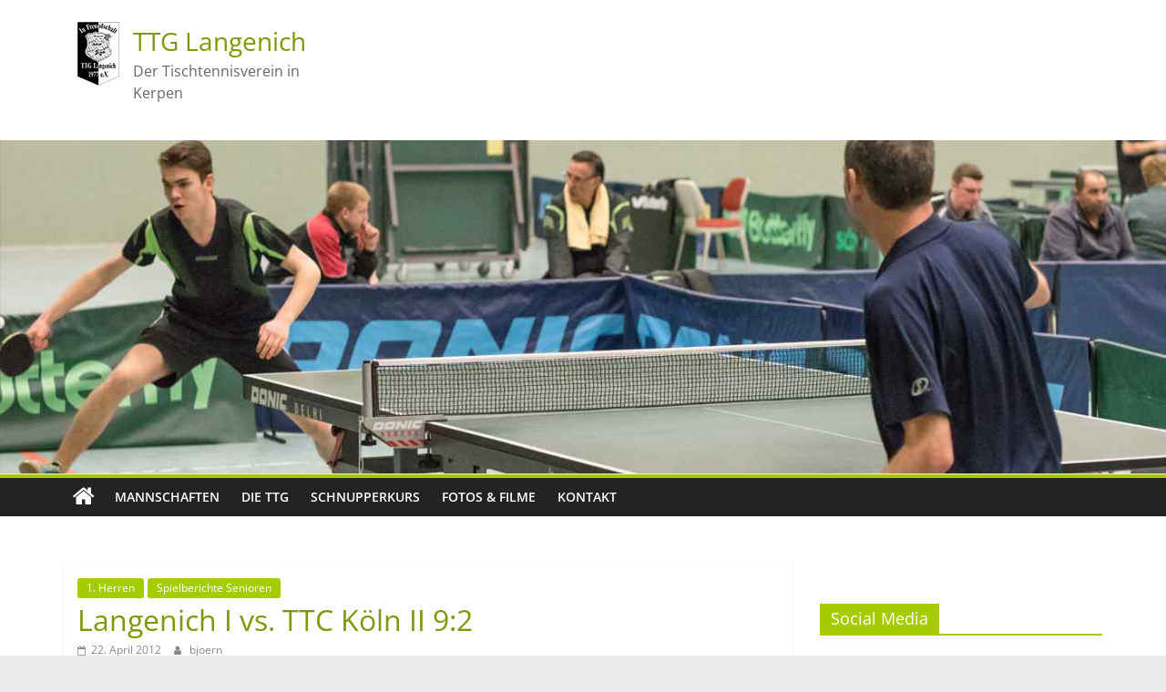

--- FILE ---
content_type: text/html; charset=UTF-8
request_url: https://www.ttg-langenich.de/langenich-i-vs-ttc-koeln-ii-92/
body_size: 11341
content:
<!DOCTYPE html>
<html lang="de">
<head>
	<meta charset="UTF-8" />
	<meta name="viewport" content="width=device-width, initial-scale=1">
	<link rel="profile" href="http://gmpg.org/xfn/11" />
	<link rel="pingback" href="https://www.ttg-langenich.de/xmlrpc.php" />

	<meta name="description" lang="de" content="Die TTG Langenich 1977 e.V. ist der sympathische Tischtennisverein aus Kerpen mit Damen, Herren und Jugendlichen. Training ist montags und donnerstags." />
	<meta http-equiv="content-language" content="de" /> 
	<meta name="keywords" lang="de" content="Tischtennis, Verein, Kerpen, Tischtennisverein, Tischtennis-Verein, Tischtennis-Gemeinschaft, Langenich, Herrenmannschaft, Damenmannschaft, Jugendmannschft, Schülermannschaft, Landesliga, Bezirksliga, Bezirksklasse, Kreisliga, Kreisklasse, Sport in Kerpen" />
	<meta name="robots" content="index,follow" />
	<meta name="language" content="de" />
	<meta name="author" content="TTG Langenich 1977 e.V." />
	<meta name="publisher" content="TTG Langenich 1977 e.V." />
	<meta name="page-topic" content="Tischtennis in Kerpen, Sport, Verein, Sportverein, NRW, Deutschland" />
	
	<meta property="og:title" content="TTG Langenich – Der Tischtennisverein in Kerpen" />
	<meta property="og:description" content="Die TTG Langenich 1977 e.V. ist der sympathische Tischtennisverein aus Kerpen mit Damen, Herren und Jugendlichen. Training ist montags und donnerstags." />

	<meta property="og:url“ content=“https://www.ttg-langenich.de/" />

	<meta property="og:image" content="https://www.ttg-langenich.de/bilder/ttg-langenich-og.jpg" />
	<meta property="og:image:width" content="1200" />
	<meta property="og:image:height" content="630" />


	<link rel="apple-touch-icon" sizes="57x57" href="/apple-icon-57x57.png">
	<link rel="apple-touch-icon" sizes="60x60" href="/apple-icon-60x60.png">
	<link rel="apple-touch-icon" sizes="72x72" href="/apple-icon-72x72.png">
	<link rel="apple-touch-icon" sizes="76x76" href="/apple-icon-76x76.png">
	<link rel="apple-touch-icon" sizes="114x114" href="/apple-icon-114x114.png">
	<link rel="apple-touch-icon" sizes="120x120" href="/apple-icon-120x120.png">
	<link rel="apple-touch-icon" sizes="144x144" href="/apple-icon-144x144.png">
	<link rel="apple-touch-icon" sizes="152x152" href="/apple-icon-152x152.png">
	<link rel="apple-touch-icon" sizes="180x180" href="/apple-icon-180x180.png">
	<link rel="icon" type="image/png" sizes="192x192"  href="/android-icon-192x192.png">
	<link rel="icon" type="image/png" sizes="32x32" href="/favicon-32x32.png">
	<link rel="icon" type="image/png" sizes="96x96" href="/favicon-96x96.png">
	<link rel="icon" type="image/png" sizes="16x16" href="/favicon-16x16.png">
	<link rel="manifest" href="/manifest.json">
	<meta name="msapplication-TileColor" content="#ffffff">
	<meta name="msapplication-TileImage" content="/ms-icon-144x144.png">
	<meta name="theme-color" content="#ffffff">
	
	<title>Langenich I vs. TTC Köln II 9:2 &#8211; TTG Langenich</title>
<meta name='robots' content='max-image-preview:large' />
<!-- Speed of this site is optimised by WP Performance Score Booster plugin v2.2.3 - https://dipakgajjar.com/wp-performance-score-booster/ -->
<link rel="alternate" type="application/rss+xml" title="TTG Langenich &raquo; Feed" href="https://www.ttg-langenich.de/feed/" />
<link rel="alternate" type="application/rss+xml" title="TTG Langenich &raquo; Kommentar-Feed" href="https://www.ttg-langenich.de/comments/feed/" />
<link rel="alternate" title="oEmbed (JSON)" type="application/json+oembed" href="https://www.ttg-langenich.de/wp-json/oembed/1.0/embed?url=https%3A%2F%2Fwww.ttg-langenich.de%2Flangenich-i-vs-ttc-koeln-ii-92%2F" />
<link rel="alternate" title="oEmbed (XML)" type="text/xml+oembed" href="https://www.ttg-langenich.de/wp-json/oembed/1.0/embed?url=https%3A%2F%2Fwww.ttg-langenich.de%2Flangenich-i-vs-ttc-koeln-ii-92%2F&#038;format=xml" />
		<style>
			.lazyload,
			.lazyloading {
				max-width: 100%;
			}
		</style>
		<style id='wp-img-auto-sizes-contain-inline-css' type='text/css'>
img:is([sizes=auto i],[sizes^="auto," i]){contain-intrinsic-size:3000px 1500px}
/*# sourceURL=wp-img-auto-sizes-contain-inline-css */
</style>
<style id='wp-emoji-styles-inline-css' type='text/css'>

	img.wp-smiley, img.emoji {
		display: inline !important;
		border: none !important;
		box-shadow: none !important;
		height: 1em !important;
		width: 1em !important;
		margin: 0 0.07em !important;
		vertical-align: -0.1em !important;
		background: none !important;
		padding: 0 !important;
	}
/*# sourceURL=wp-emoji-styles-inline-css */
</style>
<style id='wp-block-library-inline-css' type='text/css'>
:root{--wp-block-synced-color:#7a00df;--wp-block-synced-color--rgb:122,0,223;--wp-bound-block-color:var(--wp-block-synced-color);--wp-editor-canvas-background:#ddd;--wp-admin-theme-color:#007cba;--wp-admin-theme-color--rgb:0,124,186;--wp-admin-theme-color-darker-10:#006ba1;--wp-admin-theme-color-darker-10--rgb:0,107,160.5;--wp-admin-theme-color-darker-20:#005a87;--wp-admin-theme-color-darker-20--rgb:0,90,135;--wp-admin-border-width-focus:2px}@media (min-resolution:192dpi){:root{--wp-admin-border-width-focus:1.5px}}.wp-element-button{cursor:pointer}:root .has-very-light-gray-background-color{background-color:#eee}:root .has-very-dark-gray-background-color{background-color:#313131}:root .has-very-light-gray-color{color:#eee}:root .has-very-dark-gray-color{color:#313131}:root .has-vivid-green-cyan-to-vivid-cyan-blue-gradient-background{background:linear-gradient(135deg,#00d084,#0693e3)}:root .has-purple-crush-gradient-background{background:linear-gradient(135deg,#34e2e4,#4721fb 50%,#ab1dfe)}:root .has-hazy-dawn-gradient-background{background:linear-gradient(135deg,#faaca8,#dad0ec)}:root .has-subdued-olive-gradient-background{background:linear-gradient(135deg,#fafae1,#67a671)}:root .has-atomic-cream-gradient-background{background:linear-gradient(135deg,#fdd79a,#004a59)}:root .has-nightshade-gradient-background{background:linear-gradient(135deg,#330968,#31cdcf)}:root .has-midnight-gradient-background{background:linear-gradient(135deg,#020381,#2874fc)}:root{--wp--preset--font-size--normal:16px;--wp--preset--font-size--huge:42px}.has-regular-font-size{font-size:1em}.has-larger-font-size{font-size:2.625em}.has-normal-font-size{font-size:var(--wp--preset--font-size--normal)}.has-huge-font-size{font-size:var(--wp--preset--font-size--huge)}.has-text-align-center{text-align:center}.has-text-align-left{text-align:left}.has-text-align-right{text-align:right}.has-fit-text{white-space:nowrap!important}#end-resizable-editor-section{display:none}.aligncenter{clear:both}.items-justified-left{justify-content:flex-start}.items-justified-center{justify-content:center}.items-justified-right{justify-content:flex-end}.items-justified-space-between{justify-content:space-between}.screen-reader-text{border:0;clip-path:inset(50%);height:1px;margin:-1px;overflow:hidden;padding:0;position:absolute;width:1px;word-wrap:normal!important}.screen-reader-text:focus{background-color:#ddd;clip-path:none;color:#444;display:block;font-size:1em;height:auto;left:5px;line-height:normal;padding:15px 23px 14px;text-decoration:none;top:5px;width:auto;z-index:100000}html :where(.has-border-color){border-style:solid}html :where([style*=border-top-color]){border-top-style:solid}html :where([style*=border-right-color]){border-right-style:solid}html :where([style*=border-bottom-color]){border-bottom-style:solid}html :where([style*=border-left-color]){border-left-style:solid}html :where([style*=border-width]){border-style:solid}html :where([style*=border-top-width]){border-top-style:solid}html :where([style*=border-right-width]){border-right-style:solid}html :where([style*=border-bottom-width]){border-bottom-style:solid}html :where([style*=border-left-width]){border-left-style:solid}html :where(img[class*=wp-image-]){height:auto;max-width:100%}:where(figure){margin:0 0 1em}html :where(.is-position-sticky){--wp-admin--admin-bar--position-offset:var(--wp-admin--admin-bar--height,0px)}@media screen and (max-width:600px){html :where(.is-position-sticky){--wp-admin--admin-bar--position-offset:0px}}

/*# sourceURL=wp-block-library-inline-css */
</style><style id='global-styles-inline-css' type='text/css'>
:root{--wp--preset--aspect-ratio--square: 1;--wp--preset--aspect-ratio--4-3: 4/3;--wp--preset--aspect-ratio--3-4: 3/4;--wp--preset--aspect-ratio--3-2: 3/2;--wp--preset--aspect-ratio--2-3: 2/3;--wp--preset--aspect-ratio--16-9: 16/9;--wp--preset--aspect-ratio--9-16: 9/16;--wp--preset--color--black: #000000;--wp--preset--color--cyan-bluish-gray: #abb8c3;--wp--preset--color--white: #ffffff;--wp--preset--color--pale-pink: #f78da7;--wp--preset--color--vivid-red: #cf2e2e;--wp--preset--color--luminous-vivid-orange: #ff6900;--wp--preset--color--luminous-vivid-amber: #fcb900;--wp--preset--color--light-green-cyan: #7bdcb5;--wp--preset--color--vivid-green-cyan: #00d084;--wp--preset--color--pale-cyan-blue: #8ed1fc;--wp--preset--color--vivid-cyan-blue: #0693e3;--wp--preset--color--vivid-purple: #9b51e0;--wp--preset--gradient--vivid-cyan-blue-to-vivid-purple: linear-gradient(135deg,rgb(6,147,227) 0%,rgb(155,81,224) 100%);--wp--preset--gradient--light-green-cyan-to-vivid-green-cyan: linear-gradient(135deg,rgb(122,220,180) 0%,rgb(0,208,130) 100%);--wp--preset--gradient--luminous-vivid-amber-to-luminous-vivid-orange: linear-gradient(135deg,rgb(252,185,0) 0%,rgb(255,105,0) 100%);--wp--preset--gradient--luminous-vivid-orange-to-vivid-red: linear-gradient(135deg,rgb(255,105,0) 0%,rgb(207,46,46) 100%);--wp--preset--gradient--very-light-gray-to-cyan-bluish-gray: linear-gradient(135deg,rgb(238,238,238) 0%,rgb(169,184,195) 100%);--wp--preset--gradient--cool-to-warm-spectrum: linear-gradient(135deg,rgb(74,234,220) 0%,rgb(151,120,209) 20%,rgb(207,42,186) 40%,rgb(238,44,130) 60%,rgb(251,105,98) 80%,rgb(254,248,76) 100%);--wp--preset--gradient--blush-light-purple: linear-gradient(135deg,rgb(255,206,236) 0%,rgb(152,150,240) 100%);--wp--preset--gradient--blush-bordeaux: linear-gradient(135deg,rgb(254,205,165) 0%,rgb(254,45,45) 50%,rgb(107,0,62) 100%);--wp--preset--gradient--luminous-dusk: linear-gradient(135deg,rgb(255,203,112) 0%,rgb(199,81,192) 50%,rgb(65,88,208) 100%);--wp--preset--gradient--pale-ocean: linear-gradient(135deg,rgb(255,245,203) 0%,rgb(182,227,212) 50%,rgb(51,167,181) 100%);--wp--preset--gradient--electric-grass: linear-gradient(135deg,rgb(202,248,128) 0%,rgb(113,206,126) 100%);--wp--preset--gradient--midnight: linear-gradient(135deg,rgb(2,3,129) 0%,rgb(40,116,252) 100%);--wp--preset--font-size--small: 13px;--wp--preset--font-size--medium: 20px;--wp--preset--font-size--large: 36px;--wp--preset--font-size--x-large: 42px;--wp--preset--spacing--20: 0.44rem;--wp--preset--spacing--30: 0.67rem;--wp--preset--spacing--40: 1rem;--wp--preset--spacing--50: 1.5rem;--wp--preset--spacing--60: 2.25rem;--wp--preset--spacing--70: 3.38rem;--wp--preset--spacing--80: 5.06rem;--wp--preset--shadow--natural: 6px 6px 9px rgba(0, 0, 0, 0.2);--wp--preset--shadow--deep: 12px 12px 50px rgba(0, 0, 0, 0.4);--wp--preset--shadow--sharp: 6px 6px 0px rgba(0, 0, 0, 0.2);--wp--preset--shadow--outlined: 6px 6px 0px -3px rgb(255, 255, 255), 6px 6px rgb(0, 0, 0);--wp--preset--shadow--crisp: 6px 6px 0px rgb(0, 0, 0);}:where(.is-layout-flex){gap: 0.5em;}:where(.is-layout-grid){gap: 0.5em;}body .is-layout-flex{display: flex;}.is-layout-flex{flex-wrap: wrap;align-items: center;}.is-layout-flex > :is(*, div){margin: 0;}body .is-layout-grid{display: grid;}.is-layout-grid > :is(*, div){margin: 0;}:where(.wp-block-columns.is-layout-flex){gap: 2em;}:where(.wp-block-columns.is-layout-grid){gap: 2em;}:where(.wp-block-post-template.is-layout-flex){gap: 1.25em;}:where(.wp-block-post-template.is-layout-grid){gap: 1.25em;}.has-black-color{color: var(--wp--preset--color--black) !important;}.has-cyan-bluish-gray-color{color: var(--wp--preset--color--cyan-bluish-gray) !important;}.has-white-color{color: var(--wp--preset--color--white) !important;}.has-pale-pink-color{color: var(--wp--preset--color--pale-pink) !important;}.has-vivid-red-color{color: var(--wp--preset--color--vivid-red) !important;}.has-luminous-vivid-orange-color{color: var(--wp--preset--color--luminous-vivid-orange) !important;}.has-luminous-vivid-amber-color{color: var(--wp--preset--color--luminous-vivid-amber) !important;}.has-light-green-cyan-color{color: var(--wp--preset--color--light-green-cyan) !important;}.has-vivid-green-cyan-color{color: var(--wp--preset--color--vivid-green-cyan) !important;}.has-pale-cyan-blue-color{color: var(--wp--preset--color--pale-cyan-blue) !important;}.has-vivid-cyan-blue-color{color: var(--wp--preset--color--vivid-cyan-blue) !important;}.has-vivid-purple-color{color: var(--wp--preset--color--vivid-purple) !important;}.has-black-background-color{background-color: var(--wp--preset--color--black) !important;}.has-cyan-bluish-gray-background-color{background-color: var(--wp--preset--color--cyan-bluish-gray) !important;}.has-white-background-color{background-color: var(--wp--preset--color--white) !important;}.has-pale-pink-background-color{background-color: var(--wp--preset--color--pale-pink) !important;}.has-vivid-red-background-color{background-color: var(--wp--preset--color--vivid-red) !important;}.has-luminous-vivid-orange-background-color{background-color: var(--wp--preset--color--luminous-vivid-orange) !important;}.has-luminous-vivid-amber-background-color{background-color: var(--wp--preset--color--luminous-vivid-amber) !important;}.has-light-green-cyan-background-color{background-color: var(--wp--preset--color--light-green-cyan) !important;}.has-vivid-green-cyan-background-color{background-color: var(--wp--preset--color--vivid-green-cyan) !important;}.has-pale-cyan-blue-background-color{background-color: var(--wp--preset--color--pale-cyan-blue) !important;}.has-vivid-cyan-blue-background-color{background-color: var(--wp--preset--color--vivid-cyan-blue) !important;}.has-vivid-purple-background-color{background-color: var(--wp--preset--color--vivid-purple) !important;}.has-black-border-color{border-color: var(--wp--preset--color--black) !important;}.has-cyan-bluish-gray-border-color{border-color: var(--wp--preset--color--cyan-bluish-gray) !important;}.has-white-border-color{border-color: var(--wp--preset--color--white) !important;}.has-pale-pink-border-color{border-color: var(--wp--preset--color--pale-pink) !important;}.has-vivid-red-border-color{border-color: var(--wp--preset--color--vivid-red) !important;}.has-luminous-vivid-orange-border-color{border-color: var(--wp--preset--color--luminous-vivid-orange) !important;}.has-luminous-vivid-amber-border-color{border-color: var(--wp--preset--color--luminous-vivid-amber) !important;}.has-light-green-cyan-border-color{border-color: var(--wp--preset--color--light-green-cyan) !important;}.has-vivid-green-cyan-border-color{border-color: var(--wp--preset--color--vivid-green-cyan) !important;}.has-pale-cyan-blue-border-color{border-color: var(--wp--preset--color--pale-cyan-blue) !important;}.has-vivid-cyan-blue-border-color{border-color: var(--wp--preset--color--vivid-cyan-blue) !important;}.has-vivid-purple-border-color{border-color: var(--wp--preset--color--vivid-purple) !important;}.has-vivid-cyan-blue-to-vivid-purple-gradient-background{background: var(--wp--preset--gradient--vivid-cyan-blue-to-vivid-purple) !important;}.has-light-green-cyan-to-vivid-green-cyan-gradient-background{background: var(--wp--preset--gradient--light-green-cyan-to-vivid-green-cyan) !important;}.has-luminous-vivid-amber-to-luminous-vivid-orange-gradient-background{background: var(--wp--preset--gradient--luminous-vivid-amber-to-luminous-vivid-orange) !important;}.has-luminous-vivid-orange-to-vivid-red-gradient-background{background: var(--wp--preset--gradient--luminous-vivid-orange-to-vivid-red) !important;}.has-very-light-gray-to-cyan-bluish-gray-gradient-background{background: var(--wp--preset--gradient--very-light-gray-to-cyan-bluish-gray) !important;}.has-cool-to-warm-spectrum-gradient-background{background: var(--wp--preset--gradient--cool-to-warm-spectrum) !important;}.has-blush-light-purple-gradient-background{background: var(--wp--preset--gradient--blush-light-purple) !important;}.has-blush-bordeaux-gradient-background{background: var(--wp--preset--gradient--blush-bordeaux) !important;}.has-luminous-dusk-gradient-background{background: var(--wp--preset--gradient--luminous-dusk) !important;}.has-pale-ocean-gradient-background{background: var(--wp--preset--gradient--pale-ocean) !important;}.has-electric-grass-gradient-background{background: var(--wp--preset--gradient--electric-grass) !important;}.has-midnight-gradient-background{background: var(--wp--preset--gradient--midnight) !important;}.has-small-font-size{font-size: var(--wp--preset--font-size--small) !important;}.has-medium-font-size{font-size: var(--wp--preset--font-size--medium) !important;}.has-large-font-size{font-size: var(--wp--preset--font-size--large) !important;}.has-x-large-font-size{font-size: var(--wp--preset--font-size--x-large) !important;}
/*# sourceURL=global-styles-inline-css */
</style>

<style id='classic-theme-styles-inline-css' type='text/css'>
/*! This file is auto-generated */
.wp-block-button__link{color:#fff;background-color:#32373c;border-radius:9999px;box-shadow:none;text-decoration:none;padding:calc(.667em + 2px) calc(1.333em + 2px);font-size:1.125em}.wp-block-file__button{background:#32373c;color:#fff;text-decoration:none}
/*# sourceURL=/wp-includes/css/classic-themes.min.css */
</style>
<link rel='stylesheet' id='colormag_style-css' href='https://www.ttg-langenich.de/wp-content/themes/colormag-child/style.css' type='text/css' media='all' />
<style id='colormag_style-inline-css' type='text/css'>
.colormag-button,blockquote,button,input[type=reset],input[type=button],input[type=submit],#masthead.colormag-header-clean #site-navigation.main-small-navigation .menu-toggle,.fa.search-top:hover,#masthead.colormag-header-classic #site-navigation.main-small-navigation .menu-toggle,.main-navigation ul li.focus > a,#masthead.colormag-header-classic .main-navigation ul ul.sub-menu li.focus > a,.home-icon.front_page_on,.main-navigation a:hover,.main-navigation ul li ul li a:hover,.main-navigation ul li ul li:hover>a,.main-navigation ul li.current-menu-ancestor>a,.main-navigation ul li.current-menu-item ul li a:hover,.main-navigation ul li.current-menu-item>a,.main-navigation ul li.current_page_ancestor>a,.main-navigation ul li.current_page_item>a,.main-navigation ul li:hover>a,.main-small-navigation li a:hover,.site-header .menu-toggle:hover,#masthead.colormag-header-classic .main-navigation ul ul.sub-menu li:hover > a,#masthead.colormag-header-classic .main-navigation ul ul.sub-menu li.current-menu-ancestor > a,#masthead.colormag-header-classic .main-navigation ul ul.sub-menu li.current-menu-item > a,#masthead .main-small-navigation li:hover > a,#masthead .main-small-navigation li.current-page-ancestor > a,#masthead .main-small-navigation li.current-menu-ancestor > a,#masthead .main-small-navigation li.current-page-item > a,#masthead .main-small-navigation li.current-menu-item > a,.main-small-navigation .current-menu-item>a,.main-small-navigation .current_page_item > a,.promo-button-area a:hover,#content .wp-pagenavi .current,#content .wp-pagenavi a:hover,.format-link .entry-content a,.pagination span,.comments-area .comment-author-link span,#secondary .widget-title span,.footer-widgets-area .widget-title span,.colormag-footer--classic .footer-widgets-area .widget-title span::before,.advertisement_above_footer .widget-title span,#content .post .article-content .above-entry-meta .cat-links a,.page-header .page-title span,.entry-meta .post-format i,.more-link,.no-post-thumbnail,.widget_featured_slider .slide-content .above-entry-meta .cat-links a,.widget_highlighted_posts .article-content .above-entry-meta .cat-links a,.widget_featured_posts .article-content .above-entry-meta .cat-links a,.widget_featured_posts .widget-title span,.widget_slider_area .widget-title span,.widget_beside_slider .widget-title span,.wp-block-quote,.wp-block-quote.is-style-large,.wp-block-quote.has-text-align-right{background-color:#a6cc00;}#site-title a,.next a:hover,.previous a:hover,.social-links i.fa:hover,a,#masthead.colormag-header-clean .social-links li:hover i.fa,#masthead.colormag-header-classic .social-links li:hover i.fa,#masthead.colormag-header-clean .breaking-news .newsticker a:hover,#masthead.colormag-header-classic .breaking-news .newsticker a:hover,#masthead.colormag-header-classic #site-navigation .fa.search-top:hover,#masthead.colormag-header-classic #site-navigation.main-navigation .random-post a:hover .fa-random,.dark-skin #masthead.colormag-header-classic #site-navigation.main-navigation .home-icon:hover .fa,#masthead .main-small-navigation li:hover > .sub-toggle i,.better-responsive-menu #masthead .main-small-navigation .sub-toggle.active .fa,#masthead.colormag-header-classic .main-navigation .home-icon a:hover .fa,.pagination a span:hover,#content .comments-area a.comment-edit-link:hover,#content .comments-area a.comment-permalink:hover,#content .comments-area article header cite a:hover,.comments-area .comment-author-link a:hover,.comment .comment-reply-link:hover,.nav-next a,.nav-previous a,.footer-widgets-area a:hover,a#scroll-up i,#content .post .article-content .entry-title a:hover,.entry-meta .byline i,.entry-meta .cat-links i,.entry-meta a,.post .entry-title a:hover,.search .entry-title a:hover,.entry-meta .comments-link a:hover,.entry-meta .edit-link a:hover,.entry-meta .posted-on a:hover,.entry-meta .tag-links a:hover,.single #content .tags a:hover,.post-box .entry-meta .cat-links a:hover,.post-box .entry-meta .posted-on a:hover,.post.post-box .entry-title a:hover,.widget_featured_slider .slide-content .below-entry-meta .byline a:hover,.widget_featured_slider .slide-content .below-entry-meta .comments a:hover,.widget_featured_slider .slide-content .below-entry-meta .posted-on a:hover,.widget_featured_slider .slide-content .entry-title a:hover,.byline a:hover,.comments a:hover,.edit-link a:hover,.posted-on a:hover,.tag-links a:hover,.widget_highlighted_posts .article-content .below-entry-meta .byline a:hover,.widget_highlighted_posts .article-content .below-entry-meta .comments a:hover,.widget_highlighted_posts .article-content .below-entry-meta .posted-on a:hover,.widget_highlighted_posts .article-content .entry-title a:hover,.widget_featured_posts .article-content .entry-title a:hover,.related-posts-main-title .fa,.single-related-posts .article-content .entry-title a:hover, .colormag-header-classic .main-navigation ul li:hover > a{color:#a6cc00;}#site-navigation{border-top-color:#a6cc00;}#masthead.colormag-header-classic .main-navigation ul ul.sub-menu li:hover,#masthead.colormag-header-classic .main-navigation ul ul.sub-menu li.current-menu-ancestor,#masthead.colormag-header-classic .main-navigation ul ul.sub-menu li.current-menu-item,#masthead.colormag-header-classic #site-navigation .menu-toggle,#masthead.colormag-header-classic #site-navigation .menu-toggle:hover,#masthead.colormag-header-classic .main-navigation ul > li:hover > a,#masthead.colormag-header-classic .main-navigation ul > li.current-menu-item > a,#masthead.colormag-header-classic .main-navigation ul > li.current-menu-ancestor > a,#masthead.colormag-header-classic .main-navigation ul li.focus > a,.promo-button-area a:hover,.pagination a span:hover{border-color:#a6cc00;}#secondary .widget-title,.footer-widgets-area .widget-title,.advertisement_above_footer .widget-title,.page-header .page-title,.widget_featured_posts .widget-title,.widget_slider_area .widget-title,.widget_beside_slider .widget-title{border-bottom-color:#a6cc00;}@media (max-width:768px){.better-responsive-menu .sub-toggle{background-color:#88ae00;}}.mzb-featured-posts, .mzb-social-icon, .mzb-featured-categories, .mzb-social-icons-insert{--color--light--primary:rgba(166,204,0,0.1);}body{--color--light--primary:#a6cc00;--color--primary:#a6cc00;}
/*# sourceURL=colormag_style-inline-css */
</style>
<link rel='stylesheet' id='colormag-fontawesome-css' href='https://www.ttg-langenich.de/wp-content/themes/colormag/fontawesome/css/font-awesome.min.css' type='text/css' media='all' />
<link rel='stylesheet' id='slb_core-css' href='https://www.ttg-langenich.de/wp-content/plugins/simple-lightbox/client/css/app.css' type='text/css' media='all' />
<script type="text/javascript" src="https://www.ttg-langenich.de/wp-content/plugins/jquery-manager/assets/js/jquery-3.5.1.min.js" id="jquery-core-js"></script>
<script type="text/javascript" src="https://www.ttg-langenich.de/wp-content/plugins/jquery-manager/assets/js/jquery-migrate-3.3.0.min.js" id="jquery-migrate-js"></script>
<link rel="https://api.w.org/" href="https://www.ttg-langenich.de/wp-json/" /><link rel="alternate" title="JSON" type="application/json" href="https://www.ttg-langenich.de/wp-json/wp/v2/posts/2196" /><link rel="EditURI" type="application/rsd+xml" title="RSD" href="https://www.ttg-langenich.de/xmlrpc.php?rsd" />
<meta name="generator" content="WordPress 6.9" />
<link rel="canonical" href="https://www.ttg-langenich.de/langenich-i-vs-ttc-koeln-ii-92/" />
<link rel='shortlink' href='https://www.ttg-langenich.de/?p=2196' />
		<script>
			document.documentElement.className = document.documentElement.className.replace('no-js', 'js');
		</script>
				<style>
			.no-js img.lazyload {
				display: none;
			}

			figure.wp-block-image img.lazyloading {
				min-width: 150px;
			}

			.lazyload,
			.lazyloading {
				--smush-placeholder-width: 100px;
				--smush-placeholder-aspect-ratio: 1/1;
				width: var(--smush-image-width, var(--smush-placeholder-width)) !important;
				aspect-ratio: var(--smush-image-aspect-ratio, var(--smush-placeholder-aspect-ratio)) !important;
			}

						.lazyload, .lazyloading {
				opacity: 0;
			}

			.lazyloaded {
				opacity: 1;
				transition: opacity 400ms;
				transition-delay: 0ms;
			}

					</style>
		<link rel="icon" href="https://www.ttg-langenich.de/wp-content/uploads/2021/01/cropped-favicon-512-32x32.gif" sizes="32x32" />
<link rel="icon" href="https://www.ttg-langenich.de/wp-content/uploads/2021/01/cropped-favicon-512-192x192.gif" sizes="192x192" />
<link rel="apple-touch-icon" href="https://www.ttg-langenich.de/wp-content/uploads/2021/01/cropped-favicon-512-180x180.gif" />
<meta name="msapplication-TileImage" content="https://www.ttg-langenich.de/wp-content/uploads/2021/01/cropped-favicon-512-270x270.gif" />
</head>

<body class="wp-singular post-template-default single single-post postid-2196 single-format-standard custom-background wp-custom-logo wp-embed-responsive wp-theme-colormag wp-child-theme-colormag-child right-sidebar wide">
<div id="page" class="hfeed site">
		<header id="masthead" class="site-header clearfix">
		<div id="header-text-nav-container" class="clearfix">
         
			
			<div class="inner-wrap">

				<div id="header-text-nav-wrap" class="clearfix">
					<div id="header-left-section">
												<div id="header-text" class="">
                                             <h1 id="site-title">
                           <img data-src="../../bilder/ttg-wappen-70px.png" align="left" width="46" height="70" hspace="15" src="[data-uri]" class="lazyload" style="--smush-placeholder-width: 46px; --smush-placeholder-aspect-ratio: 46/70;" />TTG Langenich                        </h1>
                     							                        <p id="site-description">Der Tischtennisverein in Kerpen</p>
                     <!-- #site-description -->
						</div><!-- #header-text -->
					</div><!-- #header-left-section -->
					<div id="header-right-section">
									    	</div><!-- #header-right-section -->

			   </div><!-- #header-text-nav-wrap -->

			</div><!-- .inner-wrap -->

			<div id="wp-custom-header" class="wp-custom-header"><div class="header-image-wrap"><img data-src="https://www.ttg-langenich.de/wp-content/uploads/2021/11/h2.jpg" class="header-image lazyload" width="1400" height="400" alt="TTG Langenich" src="[data-uri]" style="--smush-placeholder-width: 1400px; --smush-placeholder-aspect-ratio: 1400/400;"></div></div>
			<nav id="site-navigation" class="main-navigation clearfix" role="navigation">
				<div class="inner-wrap clearfix">
					                  <div class="home-icon">
                     <a href="https://www.ttg-langenich.de/" title="TTG Langenich"><i class="fa fa-home"></i></a>
                  </div>
                                 <h4 class="menu-toggle"></h4>
               <div class="menu-primary-container"><ul id="menu-navigation" class="menu"><li id="menu-item-5780" class="menu-item menu-item-type-post_type menu-item-object-page menu-item-5780"><a href="https://www.ttg-langenich.de/unsere-mannschaften/">Mannschaften</a></li>
<li id="menu-item-3896" class="menu-item menu-item-type-post_type menu-item-object-page menu-item-3896"><a href="https://www.ttg-langenich.de/die-ttg/">Die TTG</a></li>
<li id="menu-item-6516" class="menu-item menu-item-type-post_type menu-item-object-page menu-item-6516"><a href="https://www.ttg-langenich.de/schnupperkurs/">Schnupperkurs</a></li>
<li id="menu-item-3869" class="menu-item menu-item-type-post_type menu-item-object-page menu-item-3869"><a href="https://www.ttg-langenich.de/fotos-filme/">Fotos &#038; Filme</a></li>
<li id="menu-item-4001" class="menu-item menu-item-type-post_type menu-item-object-page menu-item-4001"><a href="https://www.ttg-langenich.de/ansprechpartner/">Kontakt</a></li>
</ul></div>                              				</div>
			</nav>

		</div><!-- #header-text-nav-container -->

		
	</header>
			<div id="main" class="clearfix">
		<div class="inner-wrap clearfix">
	<div id="primary">
		<div id="content" class="clearfix">

			
<article id="post-2196" class="post-2196 post type-post status-publish format-standard hentry category-1-herren category-spielberichte_senioren">
	
	
	<div class="article-content clearfix">

		<div class="above-entry-meta"><span class="cat-links"><a href="https://www.ttg-langenich.de/category/spielberichte_senioren/1-herren/"  rel="category tag">1. Herren</a>&nbsp;<a href="https://www.ttg-langenich.de/category/spielberichte_senioren/"  rel="category tag">Spielberichte Senioren</a>&nbsp;</span></div>
		<header class="entry-header">
			<h1 class="entry-title">
				Langenich I vs. TTC Köln II 9:2			</h1>
		</header>

		<div class="below-entry-meta">
			<span class="posted-on"><a href="https://www.ttg-langenich.de/langenich-i-vs-ttc-koeln-ii-92/" title="12:43" rel="bookmark"><i class="fa fa-calendar-o"></i> <time class="entry-date published" datetime="2012-04-22T12:43:58+02:00">22. April 2012</time><time class="updated" datetime="2012-04-22T12:45:41+02:00">22. April 2012</time></a></span>
			<span class="byline">
				<span class="author vcard">
					<i class="fa fa-user"></i>
					<a class="url fn n"
					   href="https://www.ttg-langenich.de/author/cabjack/"
					   title="bjoern"
					>
						bjoern					</a>
				</span>
			</span>

			</div>
		<div class="entry-content clearfix">
			<p>Am letzten Spieltag dieser Saison  spielten wir am gestrigen Abend gegen die, seit Freitag feststehenden zweiten Absteiger, Mannschaft aus Köln. Vor dem Spiel versprachen sie uns dennoch große Gegenwehr und ein schönes letztes Aufeinandertreffen.</p>
<p>Die Geschichte zu diesem Spiel ist jedoch schnell erzählt. Wir gewannen alle drei Doppel. Nur Steffens/Maus mit kleineren Problemen. (über fünf Sätze)</p>
<p>Oben folgten dann direkt zwei weitere klare Siege. Stand 5:0! Die einzigen beiden Punkte für die Kölner wurden heute in der Mitte erspielt. Knapik führte schon mit einer 2:0 Satzführung und gab das Spiel gegen Moosblech dann doch noch aus der Hand. Gaus verlor in drei Sätzen. Ortlieb heute zu sicher auf das Noppenspiel von Gaus und mit wenigen Fehlern. Unten konnte sich Steffens durch fünf Sätze quälen und den Punkt einfahren. Maus mit guten Spiel gibt nur den zweiten Satz ab und holt den nächsten Punkt. Stand nach der ersten Runde 7:2.</p>
<p>Unser oberes Paarkreuz machte dann jeweils in vier Sätzen die Punkte 8 und 9 perfekt. Schon im zweiten Spiel in Folge ist unser oberes Paarkreuz allein für über 50% der nötigen Punkte zuständig. Respekt! Endstand 9:2!</p>
<p>Mit diesem Sieg im Rücken geht es nun am 05.05.2012 (um 18:30 ist &#8222;Anpfiff&#8220;) nach Bensberg zur Relegation um den Aufstieg in die Landesliga. Gegner werden sein die Eintracht aus Aachen und Bensberg. Von drei Mannschaften werden zwei den Aufstieg in die Landesliga packen. Wir haben also alles selber in der Hand und hoffen auf reichlich Unterstützung unserer Vereinskameraden an diesem Tag! Wenn wir trotz Auswärtsspiel eine Heimspielatmosphäre schaffen können, wird uns dies sicher helfen!</p>
		</div>

	</div>

	</article>

		</div><!-- #content -->

		
		<ul class="default-wp-page clearfix">
			<li class="previous"><a href="https://www.ttg-langenich.de/letzter-heimspieltag/" rel="prev"><span class="meta-nav">&larr;</span> Letzter Heimspieltag</a></li>
			<li class="next"><a href="https://www.ttg-langenich.de/herren-ii-mit-licht-und-schatten-gegen-worringen/" rel="next">Herren II mit Licht und Schatten gegen Worringen <span class="meta-nav">&rarr;</span></a></li>
		</ul>

		
	</div><!-- #primary -->


<div id="secondary">
				
	<!-- Corona-Regeln -->

	<!-- <h3 class="widget-title"><span>»Unsere Corona-Regeln«</span></h3>
		<p class="grau"><a href="https://www.ttg-langenich.de/corona-regeln/"><strong>Was muss ich beachten?</strong></a></p> -->


	<!-- Facebook -->

	<h3 class="widget-title"><span>Social Media</span></h3>
		<p class="grau"><a href="https://www.facebook.com/TTGLangenich/" target="_blank"><strong>Zur Facebook-Vereinsseite</strong></a></p>


	<!-- Termine -->

	<h3 class="widget-title"><span>Termine</span></h3>
			<p>Es steht nichts Besonderes an.</p>
	

	<!-- Jubilare -->

	<h3 class="widget-title"><span>TTG Vereins-Jubilare 2026</span></h3>
		<p class="grau">10 Jahre | Anke Grabowitz<br>
10 | Tom Griep<br>
10 | Kai Marx<br>
15 | Lukas Beyer<br>
15 | Thomas Frohnapfel<br>
15 | Detlef Habicht<br>
15 | Guido Schauer<br>
15 | Christopher Tils<br>
20 | Marco Bastian<br>
20 | Sabrina Bastian<br>
20 | Lieselotte Volkmann<br>
30 | Sabine Griep<br>
45 | Angelika Lerwe<br>
45 | Hans Arnold Maus</p>

	<!-- Click-TT -->

	<h3 class="widget-title"><span>Click-TT</span></h3>
		<p><a href="https://www.mytischtennis.de/click-tt/WTTV/25--26/verein/21525/TTG_Langenich/mannschaften" target="_blank"><strong>Unsere Mannschaften im Überblick</strong></a></p>


	<!-- Top-5 -->

	<h3 class="widget-title"><span>Unsere Top-7</span></h3>
		<p class="grau">1959 | Luisa Düchting<br>
1904 | Dominik Vaaßen<br>
1859 | Marcel Tribowski<br>
1769 | Daniel Münchrath<br>
1744 | Thomas Vreden<br>
1738 | Björn Schmitz<br>
1719 | Thomas Wolfsteiner<br><br>

Stand: 10. August 2025<br>
<a href="https://www.ttg-langenich.de/ttr-punkte/" ><strong>Gesamtliste mit TTR-Punkten</strong></a></p>


	<!-- Wenn aktive Seite 'Die TTG' -->
	
	 


	<!-- Wenn aktive Seite 'Fotos und Filme' -->
	
	 


	<!-- Wenn aktive Seite 'Spielberichte' -->
	
		<h3 class="widget-title"><span>Neuer Spielbericht</span></h3>
		<p><a href="https://www.ttg-langenich.de/wp-admin/post-new.php"><strong>Neuen Spielbericht</strong> schreiben</a></p>
		</div>
	 

<p>&nbsp;</p>
<p>&nbsp;</p>

</div>

		</div><!-- .inner-wrap -->
	</div><!-- #main -->
   			<footer id="colophon" class="clearfix">
			
<div class="footer-widgets-wrapper">
	<div class="inner-wrap">
		<div class="footer-widgets-area clearfix">
         <div class="tg-footer-main-widget">
   			<div class="tg-first-footer-widget">
   				<aside id="text-6" class="widget widget_text clearfix"><h3 class="widget-title"><span>Unsere Sporthalle</span></h3>			<div class="textwidget"><p><strong>Sportanlage Europaschule</strong> | Philipp-Schneider-Stra&szlig;e | Kerpen</p>

<p>&nbsp;</p>

<p><a href="../../../category/unser_archiv/">Archiv aller News</a> | <a href="../../wp-admin/" target="_blank" >Login</a></p>

<p>&nbsp;</p>

<p>Copyright &copy; 2026 | TTG Langenich 1977 e.V.</p></div>
		</aside>   			</div>
         </div>
         <div class="tg-footer-other-widgets">
         
   			<div class="tg-second-footer-widget">
   				<aside id="text-9" class="widget widget_text clearfix"><h3 class="widget-title"><span>Kontakt</span></h3>			<div class="textwidget"><p><a href="../../ansprechpartner/">Kontakt</a></p>
<p><a href="mailto:info@ttg-langenich.de">info@ttg-langenich.de</a></p>
<p><a href="../../impressum">Impressum</a></p>
<p><a href="../../datenschutzerklaerung">Datenschutzerkl&auml;rung</a></p>
<p><a href="https://www.facebook.com/TTGLangenich/" target="_blank"><img data-src="../../bilder/facebook_s.png" width="22" height="22" vspace="5" title="Facebook" alt="Facebook" src="[data-uri]" class="lazyload" style="--smush-placeholder-width: 22px; --smush-placeholder-aspect-ratio: 22/22;" /></a></p></div>
		</aside>   			</div>
		
		<div class="tg-third-footer-widget">
               <aside id="text-10" class="widget widget_text clearfix"><h3 class="widget-title"><span>Lokales</span></h3><div class="textwidget"><p><a href="../../kerpen/">Über die Stadt Kerpen</a></p>
<p><a href="../../langenich/">Die Geschichte von Langenich</a></p>
</div>
		</aside>            </div>

		
         </div>
		</div>
	</div>
</div>			<div class="footer-socket-wrapper clearfix">
				<div class="inner-wrap">
					<div class="footer-socket-area">
                  <div class="footer-socket-right-section">
   						                  </div>
					</div>
				</div>
			</div>
		</footer>

		<a href="#masthead" id="scroll-up"><i class="fa fa-chevron-up"></i></a>
	</div><!-- #page -->
	<script type="speculationrules">
{"prefetch":[{"source":"document","where":{"and":[{"href_matches":"/*"},{"not":{"href_matches":["/wp-*.php","/wp-admin/*","/wp-content/uploads/*","/wp-content/*","/wp-content/plugins/*","/wp-content/themes/colormag-child/*","/wp-content/themes/colormag/*","/*\\?(.+)"]}},{"not":{"selector_matches":"a[rel~=\"nofollow\"]"}},{"not":{"selector_matches":".no-prefetch, .no-prefetch a"}}]},"eagerness":"conservative"}]}
</script>
<script type="text/javascript" src="https://www.ttg-langenich.de/wp-content/plugins/wp-performance-score-booster/assets/js/preloader.min.js" id="wppsb-preloader-js"></script>
<script type="text/javascript" src="https://www.ttg-langenich.de/wp-content/themes/colormag/js/jquery.bxslider.min.js" id="colormag-bxslider-js"></script>
<script type="text/javascript" src="https://www.ttg-langenich.de/wp-content/themes/colormag/js/sticky/jquery.sticky.min.js" id="colormag-sticky-menu-js"></script>
<script type="text/javascript" src="https://www.ttg-langenich.de/wp-content/themes/colormag/js/navigation.min.js" id="colormag-navigation-js"></script>
<script type="text/javascript" src="https://www.ttg-langenich.de/wp-content/themes/colormag/js/fitvids/jquery.fitvids.min.js" id="colormag-fitvids-js"></script>
<script type="text/javascript" src="https://www.ttg-langenich.de/wp-content/themes/colormag/js/skip-link-focus-fix.min.js" id="colormag-skip-link-focus-fix-js"></script>
<script type="text/javascript" src="https://www.ttg-langenich.de/wp-content/themes/colormag/js/colormag-custom.min.js" id="colormag-custom-js"></script>
<script type="text/javascript" id="smush-lazy-load-js-before">
/* <![CDATA[ */
var smushLazyLoadOptions = {"autoResizingEnabled":false,"autoResizeOptions":{"precision":5,"skipAutoWidth":true}};
//# sourceURL=smush-lazy-load-js-before
/* ]]> */
</script>
<script type="text/javascript" src="https://www.ttg-langenich.de/wp-content/plugins/wp-smushit/app/assets/js/smush-lazy-load.min.js" id="smush-lazy-load-js"></script>
<script id="wp-emoji-settings" type="application/json">
{"baseUrl":"https://s.w.org/images/core/emoji/17.0.2/72x72/","ext":".png","svgUrl":"https://s.w.org/images/core/emoji/17.0.2/svg/","svgExt":".svg","source":{"concatemoji":"https://www.ttg-langenich.de/wp-includes/js/wp-emoji-release.min.js"}}
</script>
<script type="module">
/* <![CDATA[ */
/*! This file is auto-generated */
const a=JSON.parse(document.getElementById("wp-emoji-settings").textContent),o=(window._wpemojiSettings=a,"wpEmojiSettingsSupports"),s=["flag","emoji"];function i(e){try{var t={supportTests:e,timestamp:(new Date).valueOf()};sessionStorage.setItem(o,JSON.stringify(t))}catch(e){}}function c(e,t,n){e.clearRect(0,0,e.canvas.width,e.canvas.height),e.fillText(t,0,0);t=new Uint32Array(e.getImageData(0,0,e.canvas.width,e.canvas.height).data);e.clearRect(0,0,e.canvas.width,e.canvas.height),e.fillText(n,0,0);const a=new Uint32Array(e.getImageData(0,0,e.canvas.width,e.canvas.height).data);return t.every((e,t)=>e===a[t])}function p(e,t){e.clearRect(0,0,e.canvas.width,e.canvas.height),e.fillText(t,0,0);var n=e.getImageData(16,16,1,1);for(let e=0;e<n.data.length;e++)if(0!==n.data[e])return!1;return!0}function u(e,t,n,a){switch(t){case"flag":return n(e,"\ud83c\udff3\ufe0f\u200d\u26a7\ufe0f","\ud83c\udff3\ufe0f\u200b\u26a7\ufe0f")?!1:!n(e,"\ud83c\udde8\ud83c\uddf6","\ud83c\udde8\u200b\ud83c\uddf6")&&!n(e,"\ud83c\udff4\udb40\udc67\udb40\udc62\udb40\udc65\udb40\udc6e\udb40\udc67\udb40\udc7f","\ud83c\udff4\u200b\udb40\udc67\u200b\udb40\udc62\u200b\udb40\udc65\u200b\udb40\udc6e\u200b\udb40\udc67\u200b\udb40\udc7f");case"emoji":return!a(e,"\ud83e\u1fac8")}return!1}function f(e,t,n,a){let r;const o=(r="undefined"!=typeof WorkerGlobalScope&&self instanceof WorkerGlobalScope?new OffscreenCanvas(300,150):document.createElement("canvas")).getContext("2d",{willReadFrequently:!0}),s=(o.textBaseline="top",o.font="600 32px Arial",{});return e.forEach(e=>{s[e]=t(o,e,n,a)}),s}function r(e){var t=document.createElement("script");t.src=e,t.defer=!0,document.head.appendChild(t)}a.supports={everything:!0,everythingExceptFlag:!0},new Promise(t=>{let n=function(){try{var e=JSON.parse(sessionStorage.getItem(o));if("object"==typeof e&&"number"==typeof e.timestamp&&(new Date).valueOf()<e.timestamp+604800&&"object"==typeof e.supportTests)return e.supportTests}catch(e){}return null}();if(!n){if("undefined"!=typeof Worker&&"undefined"!=typeof OffscreenCanvas&&"undefined"!=typeof URL&&URL.createObjectURL&&"undefined"!=typeof Blob)try{var e="postMessage("+f.toString()+"("+[JSON.stringify(s),u.toString(),c.toString(),p.toString()].join(",")+"));",a=new Blob([e],{type:"text/javascript"});const r=new Worker(URL.createObjectURL(a),{name:"wpTestEmojiSupports"});return void(r.onmessage=e=>{i(n=e.data),r.terminate(),t(n)})}catch(e){}i(n=f(s,u,c,p))}t(n)}).then(e=>{for(const n in e)a.supports[n]=e[n],a.supports.everything=a.supports.everything&&a.supports[n],"flag"!==n&&(a.supports.everythingExceptFlag=a.supports.everythingExceptFlag&&a.supports[n]);var t;a.supports.everythingExceptFlag=a.supports.everythingExceptFlag&&!a.supports.flag,a.supports.everything||((t=a.source||{}).concatemoji?r(t.concatemoji):t.wpemoji&&t.twemoji&&(r(t.twemoji),r(t.wpemoji)))});
//# sourceURL=https://www.ttg-langenich.de/wp-includes/js/wp-emoji-loader.min.js
/* ]]> */
</script>
<script type="text/javascript" id="slb_context">/* <![CDATA[ */if ( !!window.jQuery ) {(function($){$(document).ready(function(){if ( !!window.SLB ) { {$.extend(SLB, {"context":["public","user_guest"]});} }})})(jQuery);}/* ]]> */</script>
</body>
</html><!-- Cache Enabler by KeyCDN @ Sun, 11 Jan 2026 04:13:41 GMT (https-index.html) -->